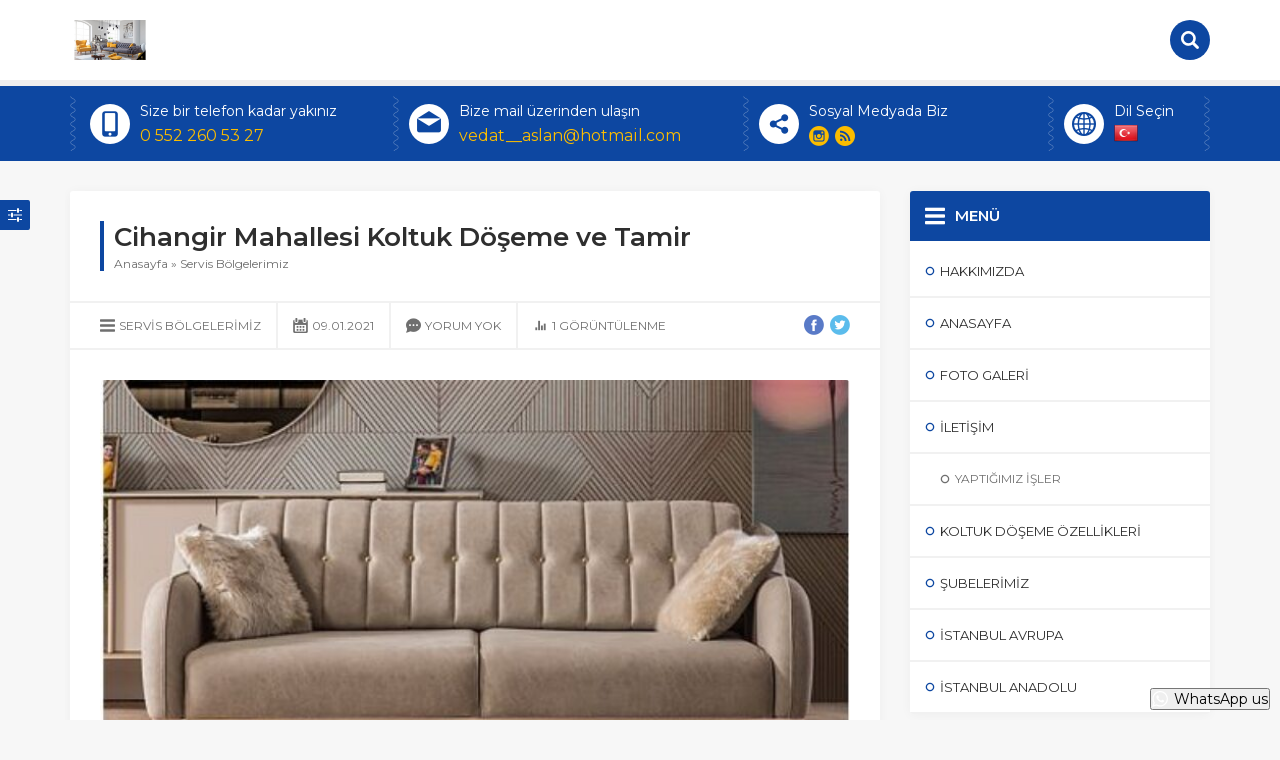

--- FILE ---
content_type: text/html; charset=UTF-8
request_url: https://lionkoltukdoseme.com/cihangir-mahallesi-koltuk-doseme-ve-tamir/
body_size: 16071
content:
<!DOCTYPE html>
<html lang="tr" >
<head>
<meta name="viewport" content="width=device-width, initial-scale=1" />
<meta charset="UTF-8" />
<link href="https://fonts.googleapis.com/css?family=Montserrat:Montserrat:300:400,400i,600,700&amp;subset=latin-ext" rel="stylesheet">
<link rel="stylesheet" type="text/css" href="https://lionkoltukdoseme.com/wp-content/themes/atlas/style.php?color1=0d47a1&amp;color2=fbbd00" media="all" />
<link rel="shortcut icon" href="http://lionkoltukdoseme.com/wp-content/uploads/2020/10/download.0.jpeg" type="image/x-icon">
<!--[if lt IE 9]>
<script src="https://lionkoltukdoseme.com/wp-content/themes/atlas/scripts/html5shiv.js"></script>
<![endif]-->
	<link rel="image_src" href="https://lionkoltukdoseme.com/wp-content/uploads/2020/10/460X-270X-QBYCBXTFBN6182019173342_38.jpg"/>
	<link rel="canonical" href="https://lionkoltukdoseme.com/cihangir-mahallesi-koltuk-doseme-ve-tamir/" />
	<meta property="og:type" content="article" />
	<meta property="og:description" content="Cihangir Mahallesi Koltuk Döşeme ve Tamir Cihangir Mahallesi Koltuk Döşeme ve Tamir müşterilerimizin mutluluğunu, zevklerini, dileklerini ve bütçesini önemseyen bir firmayız. Çünkü iddiamızın avantajlı, kaliteli ulaşmaktan yanayız. Ve zamanla Kırılmış veya zarar görmüş koltuklar ekibimizle doğru ve ince bir işçilikle yeniliyoruz. Hasarlı koltuklarınızı ekiplerimiz inceleyerek sizlere işlem hakkında bilgi veriyor. Çünkü sonra atölyelerimize götürmek üzere teslim " />
	<meta property="og:title" content="Cihangir Mahallesi Koltuk Döşeme ve Tamir" />
	<meta property="og:image" content="https://lionkoltukdoseme.com/wp-content/uploads/2020/10/460X-270X-QBYCBXTFBN6182019173342_38.jpg" />
	<meta property="og:url" content="https://lionkoltukdoseme.com/cihangir-mahallesi-koltuk-doseme-ve-tamir/" />
	<meta property="og:image:width" content="450"/>
	<meta property="og:image:height" content="298"/>

<meta name='robots' content='index, follow, max-image-preview:large, max-snippet:-1, max-video-preview:-1' />
	<style>img:is([sizes="auto" i], [sizes^="auto," i]) { contain-intrinsic-size: 3000px 1500px }</style>
	
	<!-- This site is optimized with the Yoast SEO plugin v26.7 - https://yoast.com/wordpress/plugins/seo/ -->
	<title>Cihangir Mahallesi Koltuk Döşeme ve Tamir +90 552 260 53 27</title>
	<meta name="description" content="Cihangir Mahallesi Koltuk Döşeme ve Tamir-Cihangir Mahallesi Çekyat Döşeme ve Tamir-Lion Koltuk Döşeme ve Tamir +90 552 260 53 27" />
	<link rel="canonical" href="https://lionkoltukdoseme.com/cihangir-mahallesi-koltuk-doseme-ve-tamir/" />
	<meta property="og:locale" content="tr_TR" />
	<meta property="og:type" content="article" />
	<meta property="og:title" content="Cihangir Mahallesi Koltuk Döşeme ve Tamir +90 552 260 53 27" />
	<meta property="og:description" content="Cihangir Mahallesi Koltuk Döşeme ve Tamir-Cihangir Mahallesi Çekyat Döşeme ve Tamir-Lion Koltuk Döşeme ve Tamir +90 552 260 53 27" />
	<meta property="og:url" content="https://lionkoltukdoseme.com/cihangir-mahallesi-koltuk-doseme-ve-tamir/" />
	<meta property="og:site_name" content="İstanbul Koltuk Döşemecisi | Lion Koltuk Döşeme" />
	<meta property="article:published_time" content="2021-01-09T13:29:34+00:00" />
	<meta property="article:modified_time" content="2024-10-23T17:43:23+00:00" />
	<meta property="og:image" content="https://lionkoltukdoseme.com/wp-content/uploads/2020/10/460X-270X-QBYCBXTFBN6182019173342_38.jpg" />
	<meta property="og:image:width" content="460" />
	<meta property="og:image:height" content="270" />
	<meta property="og:image:type" content="image/jpeg" />
	<meta name="author" content="admin" />
	<meta name="twitter:card" content="summary_large_image" />
	<meta name="twitter:label1" content="Yazan:" />
	<meta name="twitter:data1" content="admin" />
	<meta name="twitter:label2" content="Tahmini okuma süresi" />
	<meta name="twitter:data2" content="3 dakika" />
	<script type="application/ld+json" class="yoast-schema-graph">{"@context":"https://schema.org","@graph":[{"@type":"Article","@id":"https://lionkoltukdoseme.com/cihangir-mahallesi-koltuk-doseme-ve-tamir/#article","isPartOf":{"@id":"https://lionkoltukdoseme.com/cihangir-mahallesi-koltuk-doseme-ve-tamir/"},"author":{"name":"admin","@id":"https://lionkoltukdoseme.com/#/schema/person/cf29855e5d2e41f9cd9614248e267d31"},"headline":"Cihangir Mahallesi Koltuk Döşeme ve Tamir","datePublished":"2021-01-09T13:29:34+00:00","dateModified":"2024-10-23T17:43:23+00:00","mainEntityOfPage":{"@id":"https://lionkoltukdoseme.com/cihangir-mahallesi-koltuk-doseme-ve-tamir/"},"wordCount":422,"commentCount":0,"image":{"@id":"https://lionkoltukdoseme.com/cihangir-mahallesi-koltuk-doseme-ve-tamir/#primaryimage"},"thumbnailUrl":"https://lionkoltukdoseme.com/wp-content/uploads/2020/10/460X-270X-QBYCBXTFBN6182019173342_38.jpg","keywords":["Cihangir Mahallesi Berjer Döşeme","Cihangir Mahallesi Berjer Tamiri","Cihangir Mahallesi Koltuk İmalatı","Cihangir Mahallesi Koltuk Kaplama","Cihangir Mahallesi Ofis Koltuk Tamiri","Cihangir Mahallesi Ofis Koltuğu Tamiri","Cihangir Mahallesi Koltuk Döşeme","Cihangir Mahallesi Ofis Büro Koltuk Döşeme","Cihangir Mahallesi Koltuk Tamiri","Cihangir Mahallesi Koltuk Döşeme ve Tamir","Cihangir Mahallesi Sandalye Döşeme","Cihangir Mahallesi Sandalye Tamiri"],"articleSection":["Servis Bölgelerimiz"],"inLanguage":"tr","potentialAction":[{"@type":"CommentAction","name":"Comment","target":["https://lionkoltukdoseme.com/cihangir-mahallesi-koltuk-doseme-ve-tamir/#respond"]}]},{"@type":"WebPage","@id":"https://lionkoltukdoseme.com/cihangir-mahallesi-koltuk-doseme-ve-tamir/","url":"https://lionkoltukdoseme.com/cihangir-mahallesi-koltuk-doseme-ve-tamir/","name":"Cihangir Mahallesi Koltuk Döşeme ve Tamir +90 552 260 53 27","isPartOf":{"@id":"https://lionkoltukdoseme.com/#website"},"primaryImageOfPage":{"@id":"https://lionkoltukdoseme.com/cihangir-mahallesi-koltuk-doseme-ve-tamir/#primaryimage"},"image":{"@id":"https://lionkoltukdoseme.com/cihangir-mahallesi-koltuk-doseme-ve-tamir/#primaryimage"},"thumbnailUrl":"https://lionkoltukdoseme.com/wp-content/uploads/2020/10/460X-270X-QBYCBXTFBN6182019173342_38.jpg","datePublished":"2021-01-09T13:29:34+00:00","dateModified":"2024-10-23T17:43:23+00:00","author":{"@id":"https://lionkoltukdoseme.com/#/schema/person/cf29855e5d2e41f9cd9614248e267d31"},"description":"Cihangir Mahallesi Koltuk Döşeme ve Tamir-Cihangir Mahallesi Çekyat Döşeme ve Tamir-Lion Koltuk Döşeme ve Tamir +90 552 260 53 27","breadcrumb":{"@id":"https://lionkoltukdoseme.com/cihangir-mahallesi-koltuk-doseme-ve-tamir/#breadcrumb"},"inLanguage":"tr","potentialAction":[{"@type":"ReadAction","target":["https://lionkoltukdoseme.com/cihangir-mahallesi-koltuk-doseme-ve-tamir/"]}]},{"@type":"ImageObject","inLanguage":"tr","@id":"https://lionkoltukdoseme.com/cihangir-mahallesi-koltuk-doseme-ve-tamir/#primaryimage","url":"https://lionkoltukdoseme.com/wp-content/uploads/2020/10/460X-270X-QBYCBXTFBN6182019173342_38.jpg","contentUrl":"https://lionkoltukdoseme.com/wp-content/uploads/2020/10/460X-270X-QBYCBXTFBN6182019173342_38.jpg","width":460,"height":270},{"@type":"BreadcrumbList","@id":"https://lionkoltukdoseme.com/cihangir-mahallesi-koltuk-doseme-ve-tamir/#breadcrumb","itemListElement":[{"@type":"ListItem","position":1,"name":"Ana sayfa","item":"https://lionkoltukdoseme.com/"},{"@type":"ListItem","position":2,"name":"Cihangir Mahallesi Koltuk Döşeme ve Tamir"}]},{"@type":"WebSite","@id":"https://lionkoltukdoseme.com/#website","url":"https://lionkoltukdoseme.com/","name":"İstanbul Koltuk Döşemecisi | Lion Koltuk Döşeme","description":"Koltukcu Vedat Usta","potentialAction":[{"@type":"SearchAction","target":{"@type":"EntryPoint","urlTemplate":"https://lionkoltukdoseme.com/?s={search_term_string}"},"query-input":{"@type":"PropertyValueSpecification","valueRequired":true,"valueName":"search_term_string"}}],"inLanguage":"tr"},{"@type":"Person","@id":"https://lionkoltukdoseme.com/#/schema/person/cf29855e5d2e41f9cd9614248e267d31","name":"admin","image":{"@type":"ImageObject","inLanguage":"tr","@id":"https://lionkoltukdoseme.com/#/schema/person/image/","url":"https://secure.gravatar.com/avatar/0f71d3eb6c0c3cdab609c124568e3f1dcf6ca74ac6f6a59517e250106624a58d?s=96&d=mm&r=g","contentUrl":"https://secure.gravatar.com/avatar/0f71d3eb6c0c3cdab609c124568e3f1dcf6ca74ac6f6a59517e250106624a58d?s=96&d=mm&r=g","caption":"admin"},"url":"https://lionkoltukdoseme.com/author/admin/"}]}</script>
	<!-- / Yoast SEO plugin. -->


<link rel='dns-prefetch' href='//ajax.googleapis.com' />
<link rel="alternate" type="application/rss+xml" title="İstanbul Koltuk Döşemecisi | Lion Koltuk Döşeme &raquo; Cihangir Mahallesi Koltuk Döşeme ve Tamir yorum akışı" href="https://lionkoltukdoseme.com/cihangir-mahallesi-koltuk-doseme-ve-tamir/feed/" />
<script type="text/javascript">
/* <![CDATA[ */
window._wpemojiSettings = {"baseUrl":"https:\/\/s.w.org\/images\/core\/emoji\/16.0.1\/72x72\/","ext":".png","svgUrl":"https:\/\/s.w.org\/images\/core\/emoji\/16.0.1\/svg\/","svgExt":".svg","source":{"concatemoji":"https:\/\/lionkoltukdoseme.com\/wp-includes\/js\/wp-emoji-release.min.js?ver=6.8.3"}};
/*! This file is auto-generated */
!function(s,n){var o,i,e;function c(e){try{var t={supportTests:e,timestamp:(new Date).valueOf()};sessionStorage.setItem(o,JSON.stringify(t))}catch(e){}}function p(e,t,n){e.clearRect(0,0,e.canvas.width,e.canvas.height),e.fillText(t,0,0);var t=new Uint32Array(e.getImageData(0,0,e.canvas.width,e.canvas.height).data),a=(e.clearRect(0,0,e.canvas.width,e.canvas.height),e.fillText(n,0,0),new Uint32Array(e.getImageData(0,0,e.canvas.width,e.canvas.height).data));return t.every(function(e,t){return e===a[t]})}function u(e,t){e.clearRect(0,0,e.canvas.width,e.canvas.height),e.fillText(t,0,0);for(var n=e.getImageData(16,16,1,1),a=0;a<n.data.length;a++)if(0!==n.data[a])return!1;return!0}function f(e,t,n,a){switch(t){case"flag":return n(e,"\ud83c\udff3\ufe0f\u200d\u26a7\ufe0f","\ud83c\udff3\ufe0f\u200b\u26a7\ufe0f")?!1:!n(e,"\ud83c\udde8\ud83c\uddf6","\ud83c\udde8\u200b\ud83c\uddf6")&&!n(e,"\ud83c\udff4\udb40\udc67\udb40\udc62\udb40\udc65\udb40\udc6e\udb40\udc67\udb40\udc7f","\ud83c\udff4\u200b\udb40\udc67\u200b\udb40\udc62\u200b\udb40\udc65\u200b\udb40\udc6e\u200b\udb40\udc67\u200b\udb40\udc7f");case"emoji":return!a(e,"\ud83e\udedf")}return!1}function g(e,t,n,a){var r="undefined"!=typeof WorkerGlobalScope&&self instanceof WorkerGlobalScope?new OffscreenCanvas(300,150):s.createElement("canvas"),o=r.getContext("2d",{willReadFrequently:!0}),i=(o.textBaseline="top",o.font="600 32px Arial",{});return e.forEach(function(e){i[e]=t(o,e,n,a)}),i}function t(e){var t=s.createElement("script");t.src=e,t.defer=!0,s.head.appendChild(t)}"undefined"!=typeof Promise&&(o="wpEmojiSettingsSupports",i=["flag","emoji"],n.supports={everything:!0,everythingExceptFlag:!0},e=new Promise(function(e){s.addEventListener("DOMContentLoaded",e,{once:!0})}),new Promise(function(t){var n=function(){try{var e=JSON.parse(sessionStorage.getItem(o));if("object"==typeof e&&"number"==typeof e.timestamp&&(new Date).valueOf()<e.timestamp+604800&&"object"==typeof e.supportTests)return e.supportTests}catch(e){}return null}();if(!n){if("undefined"!=typeof Worker&&"undefined"!=typeof OffscreenCanvas&&"undefined"!=typeof URL&&URL.createObjectURL&&"undefined"!=typeof Blob)try{var e="postMessage("+g.toString()+"("+[JSON.stringify(i),f.toString(),p.toString(),u.toString()].join(",")+"));",a=new Blob([e],{type:"text/javascript"}),r=new Worker(URL.createObjectURL(a),{name:"wpTestEmojiSupports"});return void(r.onmessage=function(e){c(n=e.data),r.terminate(),t(n)})}catch(e){}c(n=g(i,f,p,u))}t(n)}).then(function(e){for(var t in e)n.supports[t]=e[t],n.supports.everything=n.supports.everything&&n.supports[t],"flag"!==t&&(n.supports.everythingExceptFlag=n.supports.everythingExceptFlag&&n.supports[t]);n.supports.everythingExceptFlag=n.supports.everythingExceptFlag&&!n.supports.flag,n.DOMReady=!1,n.readyCallback=function(){n.DOMReady=!0}}).then(function(){return e}).then(function(){var e;n.supports.everything||(n.readyCallback(),(e=n.source||{}).concatemoji?t(e.concatemoji):e.wpemoji&&e.twemoji&&(t(e.twemoji),t(e.wpemoji)))}))}((window,document),window._wpemojiSettings);
/* ]]> */
</script>
<link rel='stylesheet' id='ht_ctc_main_css-css' href='https://lionkoltukdoseme.com/wp-content/plugins/click-to-chat-for-whatsapp/new/inc/assets/css/main.css?ver=4.36' type='text/css' media='all' />
<link rel='stylesheet' id='sbr_styles-css' href='https://lionkoltukdoseme.com/wp-content/plugins/reviews-feed/assets/css/sbr-styles.min.css?ver=2.1.1' type='text/css' media='all' />
<link rel='stylesheet' id='sbi_styles-css' href='https://lionkoltukdoseme.com/wp-content/plugins/instagram-feed/css/sbi-styles.min.css?ver=6.10.0' type='text/css' media='all' />
<style id='wp-emoji-styles-inline-css' type='text/css'>

	img.wp-smiley, img.emoji {
		display: inline !important;
		border: none !important;
		box-shadow: none !important;
		height: 1em !important;
		width: 1em !important;
		margin: 0 0.07em !important;
		vertical-align: -0.1em !important;
		background: none !important;
		padding: 0 !important;
	}
</style>
<link rel='stylesheet' id='wp-block-library-css' href='https://lionkoltukdoseme.com/wp-includes/css/dist/block-library/style.min.css?ver=6.8.3' type='text/css' media='all' />
<style id='classic-theme-styles-inline-css' type='text/css'>
/*! This file is auto-generated */
.wp-block-button__link{color:#fff;background-color:#32373c;border-radius:9999px;box-shadow:none;text-decoration:none;padding:calc(.667em + 2px) calc(1.333em + 2px);font-size:1.125em}.wp-block-file__button{background:#32373c;color:#fff;text-decoration:none}
</style>
<style id='global-styles-inline-css' type='text/css'>
:root{--wp--preset--aspect-ratio--square: 1;--wp--preset--aspect-ratio--4-3: 4/3;--wp--preset--aspect-ratio--3-4: 3/4;--wp--preset--aspect-ratio--3-2: 3/2;--wp--preset--aspect-ratio--2-3: 2/3;--wp--preset--aspect-ratio--16-9: 16/9;--wp--preset--aspect-ratio--9-16: 9/16;--wp--preset--color--black: #000000;--wp--preset--color--cyan-bluish-gray: #abb8c3;--wp--preset--color--white: #ffffff;--wp--preset--color--pale-pink: #f78da7;--wp--preset--color--vivid-red: #cf2e2e;--wp--preset--color--luminous-vivid-orange: #ff6900;--wp--preset--color--luminous-vivid-amber: #fcb900;--wp--preset--color--light-green-cyan: #7bdcb5;--wp--preset--color--vivid-green-cyan: #00d084;--wp--preset--color--pale-cyan-blue: #8ed1fc;--wp--preset--color--vivid-cyan-blue: #0693e3;--wp--preset--color--vivid-purple: #9b51e0;--wp--preset--gradient--vivid-cyan-blue-to-vivid-purple: linear-gradient(135deg,rgba(6,147,227,1) 0%,rgb(155,81,224) 100%);--wp--preset--gradient--light-green-cyan-to-vivid-green-cyan: linear-gradient(135deg,rgb(122,220,180) 0%,rgb(0,208,130) 100%);--wp--preset--gradient--luminous-vivid-amber-to-luminous-vivid-orange: linear-gradient(135deg,rgba(252,185,0,1) 0%,rgba(255,105,0,1) 100%);--wp--preset--gradient--luminous-vivid-orange-to-vivid-red: linear-gradient(135deg,rgba(255,105,0,1) 0%,rgb(207,46,46) 100%);--wp--preset--gradient--very-light-gray-to-cyan-bluish-gray: linear-gradient(135deg,rgb(238,238,238) 0%,rgb(169,184,195) 100%);--wp--preset--gradient--cool-to-warm-spectrum: linear-gradient(135deg,rgb(74,234,220) 0%,rgb(151,120,209) 20%,rgb(207,42,186) 40%,rgb(238,44,130) 60%,rgb(251,105,98) 80%,rgb(254,248,76) 100%);--wp--preset--gradient--blush-light-purple: linear-gradient(135deg,rgb(255,206,236) 0%,rgb(152,150,240) 100%);--wp--preset--gradient--blush-bordeaux: linear-gradient(135deg,rgb(254,205,165) 0%,rgb(254,45,45) 50%,rgb(107,0,62) 100%);--wp--preset--gradient--luminous-dusk: linear-gradient(135deg,rgb(255,203,112) 0%,rgb(199,81,192) 50%,rgb(65,88,208) 100%);--wp--preset--gradient--pale-ocean: linear-gradient(135deg,rgb(255,245,203) 0%,rgb(182,227,212) 50%,rgb(51,167,181) 100%);--wp--preset--gradient--electric-grass: linear-gradient(135deg,rgb(202,248,128) 0%,rgb(113,206,126) 100%);--wp--preset--gradient--midnight: linear-gradient(135deg,rgb(2,3,129) 0%,rgb(40,116,252) 100%);--wp--preset--font-size--small: 13px;--wp--preset--font-size--medium: 20px;--wp--preset--font-size--large: 36px;--wp--preset--font-size--x-large: 42px;--wp--preset--spacing--20: 0.44rem;--wp--preset--spacing--30: 0.67rem;--wp--preset--spacing--40: 1rem;--wp--preset--spacing--50: 1.5rem;--wp--preset--spacing--60: 2.25rem;--wp--preset--spacing--70: 3.38rem;--wp--preset--spacing--80: 5.06rem;--wp--preset--shadow--natural: 6px 6px 9px rgba(0, 0, 0, 0.2);--wp--preset--shadow--deep: 12px 12px 50px rgba(0, 0, 0, 0.4);--wp--preset--shadow--sharp: 6px 6px 0px rgba(0, 0, 0, 0.2);--wp--preset--shadow--outlined: 6px 6px 0px -3px rgba(255, 255, 255, 1), 6px 6px rgba(0, 0, 0, 1);--wp--preset--shadow--crisp: 6px 6px 0px rgba(0, 0, 0, 1);}:where(.is-layout-flex){gap: 0.5em;}:where(.is-layout-grid){gap: 0.5em;}body .is-layout-flex{display: flex;}.is-layout-flex{flex-wrap: wrap;align-items: center;}.is-layout-flex > :is(*, div){margin: 0;}body .is-layout-grid{display: grid;}.is-layout-grid > :is(*, div){margin: 0;}:where(.wp-block-columns.is-layout-flex){gap: 2em;}:where(.wp-block-columns.is-layout-grid){gap: 2em;}:where(.wp-block-post-template.is-layout-flex){gap: 1.25em;}:where(.wp-block-post-template.is-layout-grid){gap: 1.25em;}.has-black-color{color: var(--wp--preset--color--black) !important;}.has-cyan-bluish-gray-color{color: var(--wp--preset--color--cyan-bluish-gray) !important;}.has-white-color{color: var(--wp--preset--color--white) !important;}.has-pale-pink-color{color: var(--wp--preset--color--pale-pink) !important;}.has-vivid-red-color{color: var(--wp--preset--color--vivid-red) !important;}.has-luminous-vivid-orange-color{color: var(--wp--preset--color--luminous-vivid-orange) !important;}.has-luminous-vivid-amber-color{color: var(--wp--preset--color--luminous-vivid-amber) !important;}.has-light-green-cyan-color{color: var(--wp--preset--color--light-green-cyan) !important;}.has-vivid-green-cyan-color{color: var(--wp--preset--color--vivid-green-cyan) !important;}.has-pale-cyan-blue-color{color: var(--wp--preset--color--pale-cyan-blue) !important;}.has-vivid-cyan-blue-color{color: var(--wp--preset--color--vivid-cyan-blue) !important;}.has-vivid-purple-color{color: var(--wp--preset--color--vivid-purple) !important;}.has-black-background-color{background-color: var(--wp--preset--color--black) !important;}.has-cyan-bluish-gray-background-color{background-color: var(--wp--preset--color--cyan-bluish-gray) !important;}.has-white-background-color{background-color: var(--wp--preset--color--white) !important;}.has-pale-pink-background-color{background-color: var(--wp--preset--color--pale-pink) !important;}.has-vivid-red-background-color{background-color: var(--wp--preset--color--vivid-red) !important;}.has-luminous-vivid-orange-background-color{background-color: var(--wp--preset--color--luminous-vivid-orange) !important;}.has-luminous-vivid-amber-background-color{background-color: var(--wp--preset--color--luminous-vivid-amber) !important;}.has-light-green-cyan-background-color{background-color: var(--wp--preset--color--light-green-cyan) !important;}.has-vivid-green-cyan-background-color{background-color: var(--wp--preset--color--vivid-green-cyan) !important;}.has-pale-cyan-blue-background-color{background-color: var(--wp--preset--color--pale-cyan-blue) !important;}.has-vivid-cyan-blue-background-color{background-color: var(--wp--preset--color--vivid-cyan-blue) !important;}.has-vivid-purple-background-color{background-color: var(--wp--preset--color--vivid-purple) !important;}.has-black-border-color{border-color: var(--wp--preset--color--black) !important;}.has-cyan-bluish-gray-border-color{border-color: var(--wp--preset--color--cyan-bluish-gray) !important;}.has-white-border-color{border-color: var(--wp--preset--color--white) !important;}.has-pale-pink-border-color{border-color: var(--wp--preset--color--pale-pink) !important;}.has-vivid-red-border-color{border-color: var(--wp--preset--color--vivid-red) !important;}.has-luminous-vivid-orange-border-color{border-color: var(--wp--preset--color--luminous-vivid-orange) !important;}.has-luminous-vivid-amber-border-color{border-color: var(--wp--preset--color--luminous-vivid-amber) !important;}.has-light-green-cyan-border-color{border-color: var(--wp--preset--color--light-green-cyan) !important;}.has-vivid-green-cyan-border-color{border-color: var(--wp--preset--color--vivid-green-cyan) !important;}.has-pale-cyan-blue-border-color{border-color: var(--wp--preset--color--pale-cyan-blue) !important;}.has-vivid-cyan-blue-border-color{border-color: var(--wp--preset--color--vivid-cyan-blue) !important;}.has-vivid-purple-border-color{border-color: var(--wp--preset--color--vivid-purple) !important;}.has-vivid-cyan-blue-to-vivid-purple-gradient-background{background: var(--wp--preset--gradient--vivid-cyan-blue-to-vivid-purple) !important;}.has-light-green-cyan-to-vivid-green-cyan-gradient-background{background: var(--wp--preset--gradient--light-green-cyan-to-vivid-green-cyan) !important;}.has-luminous-vivid-amber-to-luminous-vivid-orange-gradient-background{background: var(--wp--preset--gradient--luminous-vivid-amber-to-luminous-vivid-orange) !important;}.has-luminous-vivid-orange-to-vivid-red-gradient-background{background: var(--wp--preset--gradient--luminous-vivid-orange-to-vivid-red) !important;}.has-very-light-gray-to-cyan-bluish-gray-gradient-background{background: var(--wp--preset--gradient--very-light-gray-to-cyan-bluish-gray) !important;}.has-cool-to-warm-spectrum-gradient-background{background: var(--wp--preset--gradient--cool-to-warm-spectrum) !important;}.has-blush-light-purple-gradient-background{background: var(--wp--preset--gradient--blush-light-purple) !important;}.has-blush-bordeaux-gradient-background{background: var(--wp--preset--gradient--blush-bordeaux) !important;}.has-luminous-dusk-gradient-background{background: var(--wp--preset--gradient--luminous-dusk) !important;}.has-pale-ocean-gradient-background{background: var(--wp--preset--gradient--pale-ocean) !important;}.has-electric-grass-gradient-background{background: var(--wp--preset--gradient--electric-grass) !important;}.has-midnight-gradient-background{background: var(--wp--preset--gradient--midnight) !important;}.has-small-font-size{font-size: var(--wp--preset--font-size--small) !important;}.has-medium-font-size{font-size: var(--wp--preset--font-size--medium) !important;}.has-large-font-size{font-size: var(--wp--preset--font-size--large) !important;}.has-x-large-font-size{font-size: var(--wp--preset--font-size--x-large) !important;}
:where(.wp-block-post-template.is-layout-flex){gap: 1.25em;}:where(.wp-block-post-template.is-layout-grid){gap: 1.25em;}
:where(.wp-block-columns.is-layout-flex){gap: 2em;}:where(.wp-block-columns.is-layout-grid){gap: 2em;}
:root :where(.wp-block-pullquote){font-size: 1.5em;line-height: 1.6;}
</style>
<link rel='stylesheet' id='contact-form-7-css' href='https://lionkoltukdoseme.com/wp-content/plugins/contact-form-7/includes/css/styles.css?ver=6.1.4' type='text/css' media='all' />
<link rel='stylesheet' id='rs-plugin-settings-css' href='https://lionkoltukdoseme.com/wp-content/plugins/revslider/public/assets/css/rs6.css?ver=6.2.21' type='text/css' media='all' />
<style id='rs-plugin-settings-inline-css' type='text/css'>
#rs-demo-id {}
</style>
<link rel='stylesheet' id='call-now-button-modern-style-css' href='https://lionkoltukdoseme.com/wp-content/plugins/call-now-button/resources/style/modern.css?ver=1.5.5' type='text/css' media='all' />
<script type="text/javascript" src="https://ajax.googleapis.com/ajax/libs/jquery/2.2.0/jquery.min.js" id="jquery-js"></script>
<script type="text/javascript" src="https://lionkoltukdoseme.com/wp-content/plugins/revslider/public/assets/js/rbtools.min.js?ver=6.2.21" id="tp-tools-js"></script>
<script type="text/javascript" src="https://lionkoltukdoseme.com/wp-content/plugins/revslider/public/assets/js/rs6.min.js?ver=6.2.21" id="revmin-js"></script>
<link rel="https://api.w.org/" href="https://lionkoltukdoseme.com/wp-json/" /><link rel="alternate" title="JSON" type="application/json" href="https://lionkoltukdoseme.com/wp-json/wp/v2/posts/1131" /><link rel="EditURI" type="application/rsd+xml" title="RSD" href="https://lionkoltukdoseme.com/xmlrpc.php?rsd" />
<link rel='shortlink' href='https://lionkoltukdoseme.com/?p=1131' />
<link rel="alternate" title="oEmbed (JSON)" type="application/json+oembed" href="https://lionkoltukdoseme.com/wp-json/oembed/1.0/embed?url=https%3A%2F%2Flionkoltukdoseme.com%2Fcihangir-mahallesi-koltuk-doseme-ve-tamir%2F" />
<link rel="alternate" title="oEmbed (XML)" type="text/xml+oembed" href="https://lionkoltukdoseme.com/wp-json/oembed/1.0/embed?url=https%3A%2F%2Flionkoltukdoseme.com%2Fcihangir-mahallesi-koltuk-doseme-ve-tamir%2F&#038;format=xml" />
<meta name="generator" content="Powered by Slider Revolution 6.2.21 - responsive, Mobile-Friendly Slider Plugin for WordPress with comfortable drag and drop interface." />
<script type="text/javascript">function setREVStartSize(e){
			//window.requestAnimationFrame(function() {				 
				window.RSIW = window.RSIW===undefined ? window.innerWidth : window.RSIW;	
				window.RSIH = window.RSIH===undefined ? window.innerHeight : window.RSIH;	
				try {								
					var pw = document.getElementById(e.c).parentNode.offsetWidth,
						newh;
					pw = pw===0 || isNaN(pw) ? window.RSIW : pw;
					e.tabw = e.tabw===undefined ? 0 : parseInt(e.tabw);
					e.thumbw = e.thumbw===undefined ? 0 : parseInt(e.thumbw);
					e.tabh = e.tabh===undefined ? 0 : parseInt(e.tabh);
					e.thumbh = e.thumbh===undefined ? 0 : parseInt(e.thumbh);
					e.tabhide = e.tabhide===undefined ? 0 : parseInt(e.tabhide);
					e.thumbhide = e.thumbhide===undefined ? 0 : parseInt(e.thumbhide);
					e.mh = e.mh===undefined || e.mh=="" || e.mh==="auto" ? 0 : parseInt(e.mh,0);		
					if(e.layout==="fullscreen" || e.l==="fullscreen") 						
						newh = Math.max(e.mh,window.RSIH);					
					else{					
						e.gw = Array.isArray(e.gw) ? e.gw : [e.gw];
						for (var i in e.rl) if (e.gw[i]===undefined || e.gw[i]===0) e.gw[i] = e.gw[i-1];					
						e.gh = e.el===undefined || e.el==="" || (Array.isArray(e.el) && e.el.length==0)? e.gh : e.el;
						e.gh = Array.isArray(e.gh) ? e.gh : [e.gh];
						for (var i in e.rl) if (e.gh[i]===undefined || e.gh[i]===0) e.gh[i] = e.gh[i-1];
											
						var nl = new Array(e.rl.length),
							ix = 0,						
							sl;					
						e.tabw = e.tabhide>=pw ? 0 : e.tabw;
						e.thumbw = e.thumbhide>=pw ? 0 : e.thumbw;
						e.tabh = e.tabhide>=pw ? 0 : e.tabh;
						e.thumbh = e.thumbhide>=pw ? 0 : e.thumbh;					
						for (var i in e.rl) nl[i] = e.rl[i]<window.RSIW ? 0 : e.rl[i];
						sl = nl[0];									
						for (var i in nl) if (sl>nl[i] && nl[i]>0) { sl = nl[i]; ix=i;}															
						var m = pw>(e.gw[ix]+e.tabw+e.thumbw) ? 1 : (pw-(e.tabw+e.thumbw)) / (e.gw[ix]);					
						newh =  (e.gh[ix] * m) + (e.tabh + e.thumbh);
					}				
					if(window.rs_init_css===undefined) window.rs_init_css = document.head.appendChild(document.createElement("style"));					
					document.getElementById(e.c).height = newh+"px";
					window.rs_init_css.innerHTML += "#"+e.c+"_wrapper { height: "+newh+"px }";				
				} catch(e){
					console.log("Failure at Presize of Slider:" + e)
				}					   
			//});
		  };</script>
</head>
<body class="wp-singular post-template-default single single-post postid-1131 single-format-standard wp-theme-atlas desktop stickyMenu sidebarRight safirColor">

<header>
	<div id="header">
		<div class="innerContainer">
			<div id="logo">
								<span><a href="https://lionkoltukdoseme.com">

					<img class="desktop" src="http://lionkoltukdoseme.com/wp-content/uploads/2020/10/toscana-koltuk-takimi-1200x600-1.jpg" alt="İstanbul Koltuk Döşemecisi | Lion Koltuk Döşeme" title="İstanbul Koltuk Döşemecisi | Lion Koltuk Döşeme - Anasayfa" width="1200" height="600" />

					<img class="mobile" src="http://lionkoltukdoseme.com/wp-content/uploads/2020/10/selin-chester-koltuk-takimi-bdaf.jpg" alt="İstanbul Koltuk Döşemecisi | Lion Koltuk Döşeme" title="İstanbul Koltuk Döşemecisi | Lion Koltuk Döşeme - Anasayfa" width="1000" height="666" />

				</a></span>			</div>
			<div id="menuGroup">
				<div id="menu">
									</div>
				<div id="headerSearch">
					<form method="get" id="safir-searchform" action="https://lionkoltukdoseme.com">
						<input type="text" name="s" id="s" value="Site içinde arama yap" onblur="if(this.value=='') this.value=this.defaultValue;" onfocus="if(this.value==this.defaultValue) this.value='';" />
						<button type="submit"></button>
					</form>
				</div>
			</div>
			<div id="mobileHeaderBlock">
															<a href="tel:+905522605327" class="button phone"></a>
																								<a href="mailto:vedat__aslan@hotmail.com" class="button email"></a>
																		<span class="button info"></span>
								<span class="button toggleMenu close"></span>
			</div>
		</div>

					<div id="switcher">
				<form action="https://lionkoltukdoseme.com" method="get">
					<p>Ana renk</p>
					<input class="switcherInput input1" name="color1" type="text" value="#0d47a1" size="7" maxlength="7" style="width: 88px;border:1px solid #dedede;font-size:12px;height: 28px;">
					<p>İkincil renk</p>
					<input class="switcherInput input2" name="color2" type="text" value="#fbbd00" size="7" maxlength="7" style="width: 88px;border:1px solid #dedede;font-size:12px;height: 28px;">
					<br/><input type="submit" value="Siteye Uygula" style="width: 88px;margin-top:4px;font-size:12px;height: 28px;" />
				</form>
				<div class="icon"></div>
			</div>
		
	</div>
</header>

<div id="infoBlock">
	<div class="innerContainer">
		<div class="table">
			<div class="row">
									<div class="cell phone">
						<div class="icon"></div>
						<div class="data">Size bir telefon kadar yakınız<br />
<a href=tel:05522605327>0 552 260 53 27</a></div>
					</div>
													<div class="cell email">
						<div class="icon"></div>
						<div class="data">Bize mail üzerinden ulaşın<br />
<a href=mailto:bilgi@siteadresi.com>vedat__aslan@hotmail.com</a></div>
					</div>
								<div class="cell social">
					<div class="icon"></div>
					<div class="data">
					Sosyal Medyada Biz										<ul class="safirSocial">
						<li class="instagram"><a rel="external" href="https://www.instagram.com/lionkoltukdoseme/" title="Sitemizi Instagram üzerinden takip edin"></a></li><li class="rss"><a rel="external" href="http://lionkoltukdoseme.com" title="Sitemizi Rss üzerinden takip edin"></a></li>					</ul>
					</div>
				</div>
								<div class="cell language">
					<div class="icon"></div>
					<div class="data">
					Dil Seçin					<div id="languageSelector">
						<a href="http://lionkoltukdoseme.com"><img src="https://lionkoltukdoseme.com/wp-content/themes/atlas/images/flags/tr.png" width="24" height="24" alt="tr"></a>					</div>
					</div>
				</div>
							</div>
		</div>
	</div>
</div>


<div id="mobileMenuContainer"></div>

<div id="main" class="innerContainer">
	<div id="content" >

<div id="single" class="product">

	<div class="safirBox">

		
		<div class="pageHeading">
			<div class="inner">
				<h1>Cihangir Mahallesi Koltuk Döşeme ve Tamir</h1>
				<div id="crumbs"><a href="https://lionkoltukdoseme.com/">Anasayfa</a> &raquo; <a href="https://lionkoltukdoseme.com/category/servis-bolgelerimiz/">Servis Bölgelerimiz</a></div>			</div>
					</div>

		<div class="metaBox">
					<div class="meta category"><div class="icon"></div><a href="https://lionkoltukdoseme.com/category/servis-bolgelerimiz/" >Servis Bölgelerimiz</a></div>
							<div class="meta date"><div class="icon"></div>09.01.2021</div>
							<div class="meta comment">
					<div class="icon"></div>
					<a href="https://lionkoltukdoseme.com/cihangir-mahallesi-koltuk-doseme-ve-tamir/#comments" rel="nofollow">
					Yorum yok</a>
				</div>
							<div class="meta hit"><div class="icon"></div>
					1 <span>görüntülenme</span>				</div>
						<div class="share safirSocial">
			<ul>
				<li class="facebook">
					<a rel="external" href="https://www.facebook.com/sharer/sharer.php?u=https://lionkoltukdoseme.com/cihangir-mahallesi-koltuk-doseme-ve-tamir/" title="Konuyu Facebook'ta Paylaş"></a>
				</li>
				<li class="twitter">
					<a rel="external" href="https://www.twitter.com/share?url=https://lionkoltukdoseme.com/cihangir-mahallesi-koltuk-doseme-ve-tamir/&amp;text=Cihangir Mahallesi Koltuk Döşeme ve Tamir" title="Konuyu Twitter'da Paylaş"></a>
				</li>
								</li>
			</ul>
		</div>
	</div>

							<div id="singleBlock" class="type1">
						<div class="thumb">
							<img src="https://lionkoltukdoseme.com/wp-content/uploads/2020/10/460X-270X-QBYCBXTFBN6182019173342_38-736x414.jpg" alt="Cihangir Mahallesi Koltuk Döşeme ve Tamir" width="736" height="414" />						</div>
					</div>
				
		<div class="reading">
			<h1 style="text-align: center;">Cihangir Mahallesi Koltuk Döşeme ve Tamir</h1>
<div dir="auto" style="text-align: left;"><a href="https://lionkoltukdoseme.com/cihangir-mahallesi-koltuk-doseme-ve-tamir/"><strong>Cihangir Mahallesi Koltuk Döşeme ve Tamir</strong></a> müşterilerimizin mutluluğunu, zevklerini, dileklerini ve bütçesini önemseyen bir firmayız. Çünkü iddiamızın avantajlı, kaliteli ulaşmaktan yanayız. Ve zamanla Kırılmış veya zarar görmüş koltuklar ekibimizle doğru ve ince bir işçilikle yeniliyoruz. Hasarlı koltuklarınızı ekiplerimiz inceleyerek sizlere işlem hakkında bilgi veriyor. Çünkü sonra atölyelerimize götürmek üzere teslim almak işlem sonrası evinize geri teslim ediyoruz.</div>
<div dir="auto"></div>
<div dir="auto" style="text-align: left;"><strong>Cihangir Mahallesi Koltuk Tamiri</strong> ve <span style="vertical-align: inherit;">koltuk kaplama konusunda tecrübeli elemanlar ile Hizmet vermektedir. Çünkü sizlere daima uygun ve en kaliteli hizmeti ulaştırmayı hedefliyoruz. Ve koltukların zaman ile yüzlerinin ve süngerlerinin eskimeye başladığını ve deforme olduğunu görürüz. Ama bu durumda koltuklarımızı atıp yenisini almamız ne kadar iyi olacak. Çünkü koltukların kumaşlarını ve süngerlerini yenilememiz gerekir. Eğer koltuk iskeletleri sağlam ve siz bu koltuktan memnun iseniz. <strong><a href="http://www.lionkoltukdoseme.com">Kumaş</a> </strong>değişimi yapılarak daha uygun fiyatla yeni koltuk sahibi olabilirsiniz.</span></div>
<div dir="auto"><img fetchpriority="high" decoding="async" class="alignnone size-medium wp-image-2829 aligncenter" src="https://lionkoltukdoseme.com/wp-content/uploads/2022/01/dust-koltuk-takimi-metal-koltuk-takimlari-64684-19-O-300x179.jpg" alt="Cihangir Mahallesi Koltuk Döşeme ve Koltuk Tamiri" width="300" height="179" srcset="https://lionkoltukdoseme.com/wp-content/uploads/2022/01/dust-koltuk-takimi-metal-koltuk-takimlari-64684-19-O-300x179.jpg 300w, https://lionkoltukdoseme.com/wp-content/uploads/2022/01/dust-koltuk-takimi-metal-koltuk-takimlari-64684-19-O-768x458.jpg 768w, https://lionkoltukdoseme.com/wp-content/uploads/2022/01/dust-koltuk-takimi-metal-koltuk-takimlari-64684-19-O.jpg 785w" sizes="(max-width: 300px) 100vw, 300px" /></div>
<p>&nbsp;</p>
<h2 dir="auto" style="text-align: center;"><strong>Cihangir Mahallesi Koltuk Tamiri, </strong></h2>
<div dir="auto" style="text-align: left;"><strong>Cihangir Mahallesi Koltuk Kaplama</strong> <span style="vertical-align: inherit;">Evdeki eski koltukları kaplatarak yenileye  biliyorsunuz ve yeni koltuk almak yerine daha uygun fiyata eski koltukların kaplandığını da bilirsiniz. Acaba eski koltuklarımız yerine yenisini mi alsak, yoksa kaplatma mı yapsak tarzındaki sorular tamamen ortadan kalkacaktır. Çünkü hem maliyet hem de elde edilen karlılık ile yenisini mi alsak düşüncesi kaplatmak düşüncesi ile yer değiştirecek. Bu anlamda firmamız uygun fiyatla müşterilerinin her zaman destekçisi olarak yanındadır.</span></div>
<h3 dir="auto" style="text-align: center;"><strong>Cihangir Mahallesi Berjer Döşeme ve Tamir</strong></h3>
<div dir="auto" style="text-align: left;"><strong>Cihangir Mahallesi Berjer Döşeme ve Tamir</strong>, <span style="vertical-align: inherit;">firmamız berjer tamiri, sandalye döşeme işlemlerini gerçekleştirebilir. Çünkü kullandığımız kaliteli kumaş türleri uzun ömürlü olup ve yıllarca aradığınız konforu sunabilirler. 15 yıl öncesinden kalma, berjer, veya sandalyelerinizi bizimle iletişime geçecek profesyonel döşeme değişiminde mağaza vitrinlerinde bulunan son model mobilyalar kadar yenileye bilirsiniz.  Ve çok kısa bir süre de ekiplerimiz berjerinizi alarak 15 gün içinde teslim ediyor.</span></div>
<div dir="auto" style="text-align: center;"></div>
<div dir="auto" style="text-align: left;"><strong>Cihangir Mahallesi Sandalye Döşeme ve Tamir</strong>, evinizde, yıllarınıza tanıklık etmiş olan mobilyalarınızı anılarınızı yok etmeden yeniliyoruz, güzelleştiriyoruz, modern dokunuşlarla renklendiriyoruz, onlara yepyeni yaparak. Hem eviniz güzelleştiriyor, hem bütçenize destek oluyoruz.</div>
<div dir="auto" style="text-align: center;"></div>
		</div>

		<div id="page-links">	
					</div>

			<div class="tagShareBlock">
				<div class="tags">
			<div class="inner">
				<span class="title">ETİKETLER: </span>
				<a href="https://lionkoltukdoseme.com/tag/cihangir-mahallesi-berjer-doseme/" rel="tag">Cihangir Mahallesi Berjer Döşeme</a>, <a href="https://lionkoltukdoseme.com/tag/cihangir-mahallesi-berjer-tamiri/" rel="tag">Cihangir Mahallesi Berjer Tamiri</a>, <a href="https://lionkoltukdoseme.com/tag/cihangir-mahallesi-koltuk-imalati/" rel="tag">Cihangir Mahallesi Koltuk İmalatı</a>, <a href="https://lionkoltukdoseme.com/tag/cihangir-mahallesi-koltuk-kaplama/" rel="tag">Cihangir Mahallesi Koltuk Kaplama</a>, <a href="https://lionkoltukdoseme.com/tag/cihangir-mahallesi-ofis-koltuk-tamiri/" rel="tag">Cihangir Mahallesi Ofis Koltuk Tamiri</a>, <a href="https://lionkoltukdoseme.com/tag/cihangir-mahallesi-ofis-koltugu-tamiri/" rel="tag">Cihangir Mahallesi Ofis Koltuğu Tamiri</a>, <a href="https://lionkoltukdoseme.com/tag/cihangir-mahallesi-koltuk-doseme/" rel="tag">Cihangir Mahallesi Koltuk Döşeme</a>, <a href="https://lionkoltukdoseme.com/tag/cihangir-mahallesi-ofis-buro-koltuk-doseme/" rel="tag">Cihangir Mahallesi Ofis Büro Koltuk Döşeme</a>, <a href="https://lionkoltukdoseme.com/tag/cihangir-mahallesi-koltuk-tamiri/" rel="tag">Cihangir Mahallesi Koltuk Tamiri</a>, <a href="https://lionkoltukdoseme.com/tag/cihangir-mahallesi-koltuk-doseme-ve-tamir/" rel="tag">Cihangir Mahallesi Koltuk Döşeme ve Tamir</a>, <a href="https://lionkoltukdoseme.com/tag/cihangir-mahallesi-sandalye-doseme/" rel="tag">Cihangir Mahallesi Sandalye Döşeme</a>, <a href="https://lionkoltukdoseme.com/tag/cihangir-mahallesi-sandalye-tamiri/" rel="tag">Cihangir Mahallesi Sandalye Tamiri</a>			</div>
		</div>
							<div class="share safirSocial">
				<ul>
					<li class="facebook">
						<a rel="external" href="https://www.facebook.com/sharer/sharer.php?u=https://lionkoltukdoseme.com/cihangir-mahallesi-koltuk-doseme-ve-tamir/" title="Konuyu Facebook'ta Paylaş"></a>
					</li>
					<li class="twitter">
						<a rel="external" href="https://www.twitter.com/share?url=https://lionkoltukdoseme.com/cihangir-mahallesi-koltuk-doseme-ve-tamir/&amp;text=Cihangir Mahallesi Koltuk Döşeme ve Tamir" title="Konuyu Twitter'da Paylaş"></a>
					</li>
										</li>
				</ul>
			</div>
			</div>

	</div>

						<div class="safirBox nopadding">
				<div id="related" class="safirOwlButtons">
					<div class="mainHeading">
						<div class="icon liste"></div>
						<div class="title">BENZER ÜRÜNLER</div>
					</div>		
					<div class="items">
						<div class="owl-carousel">
							<div class="item-container">
	<div class="item">
		<div class="thumb">
			<a href="https://lionkoltukdoseme.com/arnavutkoy-mehmet-akif-ersoy-koltuk-doseme/">
				<img src="https://lionkoltukdoseme.com/wp-content/uploads/2020/11/a372d3c7-1b99-4087-b55b-20a1936e28ed-270x152.jpg" alt="Arnavutköy Mehmet Akif Ersoy Koltuk Döşeme ve Tamir" width="270" height="152" />				<div class="title"><span>Arnavutköy Mehmet Akif Ersoy Koltuk Döşeme ve Tamir</span></div>
							</a>
		</div>
	</div>
</div>
<div class="item-container">
	<div class="item">
		<div class="thumb">
			<a href="https://lionkoltukdoseme.com/kagithane-gursel-mahallesi-koltuk-doseme/">
				<img src="https://lionkoltukdoseme.com/wp-content/uploads/2021/01/trian2342-triana-koltuk-takimi-637185074977481532-270x152.jpg" alt="Kağıthane Gürsel Mahallesi Koltuk Döşeme" width="270" height="152" />				<div class="title"><span>Kağıthane Gürsel Mahallesi Koltuk Döşeme</span></div>
							</a>
		</div>
	</div>
</div>
<div class="item-container">
	<div class="item">
		<div class="thumb">
			<a href="https://lionkoltukdoseme.com/zincirlikuyu-koltuk-doseme-ve-tamir/">
				<img src="https://lionkoltukdoseme.com/wp-content/uploads/2021/01/995_floransa-c-887_1-270x152.jpg" alt="Zincirlikuyu Koltuk Döşeme ve Koltuk Tamiri" width="270" height="152" />				<div class="title"><span>Zincirlikuyu Koltuk Döşeme ve Koltuk Tamiri</span></div>
							</a>
		</div>
	</div>
</div>
<div class="item-container">
	<div class="item">
		<div class="thumb">
			<a href="https://lionkoltukdoseme.com/beyoglu-kaptanpasa-mahallesi-koltuk-doseme/">
				<img src="https://lionkoltukdoseme.com/wp-content/uploads/2020/10/selin-chester-koltuk-takimi-bdaf-270x152.jpg" alt="Beyoğlu Kaptanpaşa Mahallesi Koltuk Döşeme" width="270" height="152" />				<div class="title"><span>Beyoğlu Kaptanpaşa Mahallesi Koltuk Döşeme</span></div>
							</a>
		</div>
	</div>
</div>
<div class="item-container">
	<div class="item">
		<div class="thumb">
			<a href="https://lionkoltukdoseme.com/eyup-mimarsinan-mahallesi-koltuk-doseme/">
				<img src="https://lionkoltukdoseme.com/wp-content/uploads/2021/01/barcelona-kose-koltuk-takimi-puf-1888-950x560-1-270x152.jpg" alt="Eyüp Mimarsinan Mahallesi Koltuk Döşeme" width="270" height="152" />				<div class="title"><span>Eyüp Mimarsinan Mahallesi Koltuk Döşeme</span></div>
							</a>
		</div>
	</div>
</div>
<div class="item-container">
	<div class="item">
		<div class="thumb">
			<a href="https://lionkoltukdoseme.com/florya-koltuk-doseme-ve-tamir/">
				<img src="https://lionkoltukdoseme.com/wp-content/uploads/2020/10/f9839062b32ace5bef247992fc531377-270x152.jpg" alt="Florya Koltuk Döşeme ve Tamir" width="270" height="152" />				<div class="title"><span>Florya Koltuk Döşeme ve Tamir</span></div>
							</a>
		</div>
	</div>
</div>
						</div>
					</div>
				</div>
				</div>
					
	<div id="comments" class="">

	<div class="safirBox safirForm nopadding">

		

					<div class="mainHeading ">
				<div class="icon yorum"></div>
				<div class="title">ZİYARETÇİ YORUMLARI</div>
			</div>		
			<p class="nocomments">Henüz yorum yapılmamış. İlk yorumu aşağıdaki form aracılığıyla siz yapabilirsiniz.</p>
		
			</div>	

	<div class="safirBox safirForm nopadding">
		<div class="mainHeading ">
			<div class="icon yorumyaz"></div>
			<div class="title">BİR YORUM YAZIN</div>
		</div>		
			<div id="respond" class="comment-respond">
		<h3 id="reply-title" class="comment-reply-title"> <small><a rel="nofollow" id="cancel-comment-reply-link" href="/cihangir-mahallesi-koltuk-doseme-ve-tamir/#respond" style="display:none;">[ Yoruma cevap yazmaktan vazgeç ]</a></small></h3><form action="https://lionkoltukdoseme.com/wp-comments-post.php" method="post" id="commentform" class="comment-form"><p><span class="yorum"><textarea name="comment" id="comment" cols="60" rows="10" tabindex="1" placeholder="Yorumunuz"></textarea></span></p><div class="inputs"><p class="item"><span class="adsoyad"><input placeholder="İsminiz" type="text" id="author" name="author" size="80" tabindex="2" value="" /></span></p>
<p class="item"><span class="email"><input placeholder="Mail adresiniz" type="text" id="email" name="email" size="80" tabindex="3" value="" /></span></p></div>
<p class="form-submit"><input name="submit" type="submit" id="submit" class="submit" value="GÖNDER" /> <input type='hidden' name='comment_post_ID' value='1131' id='comment_post_ID' />
<input type='hidden' name='comment_parent' id='comment_parent' value='0' />
</p></form>	</div><!-- #respond -->
		</div>
	
</div>


</div><!--single--></div><!--content-->

<aside>
	<div class="safirCustomMenu sidebarWidget sub-open">
	<div class="safirBox">
			<div class="mainHeading ">
		<div class="icon liste"></div>		<div class="text">
			<div class="title">MENÜ</div>
					</div>
	</div>
			<ul id="menu-alt-menu" class="menu"><li id="menu-item-3774" class="menu-item menu-item-type-post_type menu-item-object-page menu-item-3774"><a href="https://lionkoltukdoseme.com/hakkimizda/"><div class="icon arrow"></div><span class="title">Hakkımızda</span></a></li>
<li id="menu-item-3769" class="menu-item menu-item-type-post_type menu-item-object-page menu-item-3769"><a href="https://lionkoltukdoseme.com/anasayfa/"><div class="icon arrow"></div><span class="title">Anasayfa</span></a></li>
<li id="menu-item-3770" class="menu-item menu-item-type-post_type menu-item-object-page menu-item-3770"><a href="https://lionkoltukdoseme.com/foto-galeri/"><div class="icon arrow"></div><span class="title">Foto Galeri</span></a></li>
<li id="menu-item-3775" class="menu-item menu-item-type-post_type menu-item-object-page menu-item-has-children menu-item-3775"><a href="https://lionkoltukdoseme.com/iletisim/"><div class="icon arrow"></div><span class="title">İletişim</span></a>
<ul class="sub-menu">
	<li id="menu-item-3776" class="menu-item menu-item-type-custom menu-item-object-custom menu-item-3776"><a href="https://www.instagram.com/lionkoltukdoseme/"><div class="icon arrow"></div><span class="title">Yaptığımız işler</span></a></li>
</ul>
</li>
<li id="menu-item-3768" class="menu-item menu-item-type-post_type menu-item-object-page menu-item-3768"><a href="https://lionkoltukdoseme.com/koltuk-doseme-ozellikleri/"><div class="icon arrow"></div><span class="title">Koltuk Döşeme Özellikleri</span></a></li>
<li id="menu-item-3771" class="menu-item menu-item-type-post_type menu-item-object-page menu-item-3771"><a href="https://lionkoltukdoseme.com/subelerimiz/"><div class="icon arrow"></div><span class="title">Şubelerimiz</span></a></li>
<li id="menu-item-3772" class="menu-item menu-item-type-post_type menu-item-object-page menu-item-3772"><a href="https://lionkoltukdoseme.com/subelerimiz/istanbul-avrupa/"><div class="icon arrow"></div><span class="title">İstanbul Avrupa</span></a></li>
<li id="menu-item-3773" class="menu-item menu-item-type-post_type menu-item-object-page menu-item-3773"><a href="https://lionkoltukdoseme.com/subelerimiz/istanbul-anadolu/"><div class="icon arrow"></div><span class="title">İstanbul Anadolu</span></a></li>
</ul> 
	</div>
</div>
<div class="safirWidget advancedPostsWidget3 safirOwlButtons lightBg sidebarWidget">
	<div class="innerContainer">
			<div class="mainHeading ">
		<div class="icon yildiz"></div>		<div class="text">
			<div class="title">POPÜLER ÜRÜNLER</div>
					</div>
	</div>
			<div class="items">
			<div class="owl-carousel">
										<div class="item-container">
							<div class="item">
								<a href="https://lionkoltukdoseme.com/koltuk-doseme/">
									<div class="catthumb">
										<img src="https://lionkoltukdoseme.com/wp-content/uploads/2020/10/selin-chester-koltuk-takimi-bdaf-270x152.jpg" alt="Koltuk Döşeme" width="270" height="152" />									</div>
									<div class="titleContainer">
										<div class="inner">
											<div class="title">
												Koltuk Döşeme											</div>
										</div>
									</div>
																	</a>
							</div>
						</div>
												<div class="item-container">
							<div class="item">
								<a href="https://lionkoltukdoseme.com/sandalye-doseme-ve-tamir/">
									<div class="catthumb">
										<img src="https://lionkoltukdoseme.com/wp-content/uploads/2020/10/nesta-mutfak-masasandalyetakimi-tab-02-270x152.jpg" alt="Sandalye Döşeme ve Tamir" width="270" height="152" />									</div>
									<div class="titleContainer">
										<div class="inner">
											<div class="title">
												Sandalye Döşeme ve Tamir											</div>
										</div>
									</div>
																	</a>
							</div>
						</div>
												<div class="item-container">
							<div class="item">
								<a href="https://lionkoltukdoseme.com/koltuk-tamiri/">
									<div class="catthumb">
										<img src="https://lionkoltukdoseme.com/wp-content/uploads/2020/10/city-koltuk-takimi-c-1200x600-1-270x152.jpg" alt="Koltuk Tamiri" width="270" height="152" />									</div>
									<div class="titleContainer">
										<div class="inner">
											<div class="title">
												Koltuk Tamiri											</div>
										</div>
									</div>
																	</a>
							</div>
						</div>
												<div class="item-container">
							<div class="item">
								<a href="https://lionkoltukdoseme.com/berjer-doseme-ve-tamir/">
									<div class="catthumb">
										<img src="https://lionkoltukdoseme.com/wp-content/uploads/2020/10/canisa-berjer-super-konfor-ve-mukemmel-dizayn__1508807672330940-270x152.jpg" alt="Berjer Döşeme ve Tamir" width="270" height="152" />									</div>
									<div class="titleContainer">
										<div class="inner">
											<div class="title">
												Berjer Döşeme ve Tamir											</div>
										</div>
									</div>
																	</a>
							</div>
						</div>
									</div>
		</div>
	</div>
</div></aside>

</div>
<!--main--><footer>
	<a class="safirTop"><span></span></a>
	<div class="innerContainer">
					<div class="logo">
				<a href="https://lionkoltukdoseme.com"><img src="http://lionkoltukdoseme.com/wp-content/uploads/2020/10/selin-chester-koltuk-takimi-bdaf.jpg" alt="İstanbul Koltuk Döşemecisi | Lion Koltuk Döşeme" title="İstanbul Koltuk Döşemecisi | Lion Koltuk Döşeme - Anasayfa" width="1000" height="666" /></a>
			</div>
			<div class="copyright">Lion Koltuk Döşeme</div>
							<div class="contact">
				<div class="table">
					<div class="row">
													<div class="cell address">
								<div class="icon"></div>
								<div class="data">İnönü, Kubilay Sk. No:34, 34295 Küçükçekmece/İstanbul</div>
							</div>
																			<div class="cell phone">
								<div class="icon"></div>
								<div class="data">+90 552 260 53 27</div>
							</div>
																			<div class="cell email">
								<div class="icon"></div>
								<div class="data">vedat__aslan@hotmail.com<br />
</div>
							</div>
												<div class="cell social">
														<ul class="safirSocial">
								<li class="instagram"><a rel="external" href="https://www.instagram.com/lionkoltukdoseme/" title="Sitemizi Instagram üzerinden takip edin"></a></li><li class="rss"><a rel="external" href="http://lionkoltukdoseme.com" title="Sitemizi Rss üzerinden takip edin"></a></li>							</ul>
						</div>
					</div>
				</div>
			</div>
			</div>
		<div class="footerBottom">
		<div class="innerContainer">
			<nav></nav>
		</div>
	</div>
</footer>

<script type="speculationrules">
{"prefetch":[{"source":"document","where":{"and":[{"href_matches":"\/*"},{"not":{"href_matches":["\/wp-*.php","\/wp-admin\/*","\/wp-content\/uploads\/*","\/wp-content\/*","\/wp-content\/plugins\/*","\/wp-content\/themes\/atlas\/*","\/*\\?(.+)"]}},{"not":{"selector_matches":"a[rel~=\"nofollow\"]"}},{"not":{"selector_matches":".no-prefetch, .no-prefetch a"}}]},"eagerness":"conservative"}]}
</script>
		<!-- Click to Chat - https://holithemes.com/plugins/click-to-chat/  v4.36 -->
									<div class="ht-ctc ht-ctc-chat ctc-analytics ctc_wp_desktop style-1  " id="ht-ctc-chat"  
				style="display: none;  position: fixed; bottom: 10px; right: 10px;"   >
								<div class="ht_ctc_style ht_ctc_chat_style">
				
<button 
style="cursor:pointer; display:flex; align-items:center; justify-content:center;"class="ctc-analytics s1_btn ctc_s_1">
	<svg style="margin-right:6px;" height="16" version="1.1" viewBox="0 0 509 512" width="16">
        <g fill="none" fill-rule="evenodd" id="Page-1" stroke="none" stroke-width="1">
            <path style="fill: #ffffff;" d="M259.253137,0.00180389396 C121.502859,0.00180389396 9.83730687,111.662896 9.83730687,249.413175 C9.83730687,296.530232 22.9142299,340.597122 45.6254897,378.191325 L0.613226597,512.001804 L138.700183,467.787757 C174.430395,487.549184 215.522926,498.811168 259.253137,498.811168 C396.994498,498.811168 508.660049,387.154535 508.660049,249.415405 C508.662279,111.662896 396.996727,0.00180389396 259.253137,0.00180389396 L259.253137,0.00180389396 Z M259.253137,459.089875 C216.65782,459.089875 176.998957,446.313956 143.886359,424.41206 L63.3044195,450.21808 L89.4939401,372.345171 C64.3924908,337.776609 49.5608297,295.299463 49.5608297,249.406486 C49.5608297,133.783298 143.627719,39.7186378 259.253137,39.7186378 C374.871867,39.7186378 468.940986,133.783298 468.940986,249.406486 C468.940986,365.025215 374.874096,459.089875 259.253137,459.089875 Z M200.755924,146.247066 C196.715791,136.510165 193.62103,136.180176 187.380228,135.883632 C185.239759,135.781068 182.918689,135.682963 180.379113,135.682963 C172.338979,135.682963 164.002301,138.050856 158.97889,143.19021 C152.865178,149.44439 137.578667,164.09322 137.578667,194.171258 C137.578667,224.253755 159.487251,253.321759 162.539648,257.402027 C165.600963,261.477835 205.268745,324.111057 266.985579,349.682963 C315.157262,369.636141 329.460495,367.859106 340.450462,365.455539 C356.441543,361.9639 376.521811,350.186865 381.616571,335.917077 C386.711331,321.63837 386.711331,309.399797 385.184018,306.857991 C383.654475,304.305037 379.578667,302.782183 373.464955,299.716408 C367.351242,296.659552 337.288812,281.870254 331.68569,279.83458 C326.080339,277.796676 320.898622,278.418749 316.5887,284.378615 C310.639982,292.612729 304.918689,301.074268 300.180674,306.09099 C296.46161,310.02856 290.477218,310.577055 285.331175,308.389764 C278.564174,305.506821 259.516237,298.869139 236.160607,278.048627 C217.988923,261.847958 205.716906,241.83458 202.149458,235.711949 C198.582011,229.598236 201.835077,225.948292 204.584241,222.621648 C207.719135,218.824546 210.610997,216.097679 213.667853,212.532462 C216.724709,208.960555 218.432625,207.05866 220.470529,202.973933 C222.508433,198.898125 221.137195,194.690767 219.607652,191.629452 C218.07588,188.568136 205.835077,158.494558 200.755924,146.247066 Z" 
            fill="#ffffff" id="htwaicon-chat"/>
        </g>
        </svg>	<span class="ctc_cta">WhatsApp us</span>
</button>

				</div>
			</div>
							<span class="ht_ctc_chat_data" data-settings="{&quot;number&quot;:&quot;905522605327&quot;,&quot;pre_filled&quot;:&quot;Merhaba Lion Koltuk D\u00f6\u015feme&quot;,&quot;dis_m&quot;:&quot;show&quot;,&quot;dis_d&quot;:&quot;show&quot;,&quot;css&quot;:&quot;cursor: pointer; z-index: 99999999;&quot;,&quot;pos_d&quot;:&quot;position: fixed; bottom: 10px; right: 10px;&quot;,&quot;pos_m&quot;:&quot;position: fixed; bottom: 10px; right: 10px;&quot;,&quot;side_d&quot;:&quot;right&quot;,&quot;side_m&quot;:&quot;right&quot;,&quot;schedule&quot;:&quot;no&quot;,&quot;se&quot;:&quot;no-show-effects&quot;,&quot;ani&quot;:&quot;no-animation&quot;,&quot;url_target_d&quot;:&quot;_blank&quot;,&quot;ga&quot;:&quot;yes&quot;,&quot;gtm&quot;:&quot;1&quot;,&quot;fb&quot;:&quot;yes&quot;,&quot;webhook_format&quot;:&quot;json&quot;,&quot;g_init&quot;:&quot;default&quot;,&quot;g_an_event_name&quot;:&quot;chat: {number}&quot;,&quot;gtm_event_name&quot;:&quot;Click to Chat&quot;,&quot;pixel_event_name&quot;:&quot;Click to Chat by HoliThemes&quot;}" data-rest="b29a9baf6e"></span>
				<!-- Instagram Feed JS -->
<script type="text/javascript">
var sbiajaxurl = "https://lionkoltukdoseme.com/wp-admin/admin-ajax.php";
</script>
<!-- Call Now Button 1.5.5 (https://callnowbutton.com) [renderer:modern]-->
<a aria-label="Call Now Button" href="tel:+905522605327" id="callnowbutton" class="call-now-button  cnb-zoom-100  cnb-zindex-10  cnb-single cnb-left cnb-displaymode cnb-displaymode-mobile-only" style="background-image:url([data-uri]); background-color:#00bb00;" onclick='return gtag_report_conversion("tel:+905522605327");'><span>Call Now Button</span></a><script type="text/javascript" src="https://lionkoltukdoseme.com/wp-includes/js/comment-reply.min.js?ver=6.8.3" id="comment-reply-js" async="async" data-wp-strategy="async"></script>
<script type="text/javascript" id="ht_ctc_app_js-js-extra">
/* <![CDATA[ */
var ht_ctc_chat_var = {"number":"905522605327","pre_filled":"Merhaba Lion Koltuk D\u00f6\u015feme","dis_m":"show","dis_d":"show","css":"cursor: pointer; z-index: 99999999;","pos_d":"position: fixed; bottom: 10px; right: 10px;","pos_m":"position: fixed; bottom: 10px; right: 10px;","side_d":"right","side_m":"right","schedule":"no","se":"no-show-effects","ani":"no-animation","url_target_d":"_blank","ga":"yes","gtm":"1","fb":"yes","webhook_format":"json","g_init":"default","g_an_event_name":"chat: {number}","gtm_event_name":"Click to Chat","pixel_event_name":"Click to Chat by HoliThemes"};
var ht_ctc_variables = {"g_an_event_name":"chat: {number}","gtm_event_name":"Click to Chat","pixel_event_type":"trackCustom","pixel_event_name":"Click to Chat by HoliThemes","g_an_params":["g_an_param_1","g_an_param_2"],"g_an_param_1":{"key":"event_category","value":"Click to Chat for WhatsApp"},"g_an_param_2":{"key":"event_label","value":"{title}, {url}"},"pixel_params":["pixel_param_1","pixel_param_2","pixel_param_3","pixel_param_4"],"pixel_param_1":{"key":"Category","value":"Click to Chat for WhatsApp"},"pixel_param_2":{"key":"ID","value":"{number}"},"pixel_param_3":{"key":"Title","value":"{title}"},"pixel_param_4":{"key":"URL","value":"{url}"},"gtm_params":["gtm_param_1","gtm_param_2","gtm_param_3","gtm_param_4","gtm_param_5"],"gtm_param_1":{"key":"type","value":"chat"},"gtm_param_2":{"key":"number","value":"{number}"},"gtm_param_3":{"key":"title","value":"{title}"},"gtm_param_4":{"key":"url","value":"{url}"},"gtm_param_5":{"key":"ref","value":"dataLayer push"}};
/* ]]> */
</script>
<script type="text/javascript" src="https://lionkoltukdoseme.com/wp-content/plugins/click-to-chat-for-whatsapp/new/inc/assets/js/app.js?ver=4.36" id="ht_ctc_app_js-js" defer="defer" data-wp-strategy="defer"></script>
<script type="text/javascript" src="https://lionkoltukdoseme.com/wp-includes/js/dist/hooks.min.js?ver=4d63a3d491d11ffd8ac6" id="wp-hooks-js"></script>
<script type="text/javascript" src="https://lionkoltukdoseme.com/wp-includes/js/dist/i18n.min.js?ver=5e580eb46a90c2b997e6" id="wp-i18n-js"></script>
<script type="text/javascript" id="wp-i18n-js-after">
/* <![CDATA[ */
wp.i18n.setLocaleData( { 'text direction\u0004ltr': [ 'ltr' ] } );
/* ]]> */
</script>
<script type="text/javascript" src="https://lionkoltukdoseme.com/wp-content/plugins/contact-form-7/includes/swv/js/index.js?ver=6.1.4" id="swv-js"></script>
<script type="text/javascript" id="contact-form-7-js-translations">
/* <![CDATA[ */
( function( domain, translations ) {
	var localeData = translations.locale_data[ domain ] || translations.locale_data.messages;
	localeData[""].domain = domain;
	wp.i18n.setLocaleData( localeData, domain );
} )( "contact-form-7", {"translation-revision-date":"2026-01-19 21:19:08+0000","generator":"GlotPress\/4.0.3","domain":"messages","locale_data":{"messages":{"":{"domain":"messages","plural-forms":"nplurals=2; plural=n > 1;","lang":"tr"},"This contact form is placed in the wrong place.":["Bu ileti\u015fim formu yanl\u0131\u015f yere yerle\u015ftirilmi\u015f."],"Error:":["Hata:"]}},"comment":{"reference":"includes\/js\/index.js"}} );
/* ]]> */
</script>
<script type="text/javascript" id="contact-form-7-js-before">
/* <![CDATA[ */
var wpcf7 = {
    "api": {
        "root": "https:\/\/lionkoltukdoseme.com\/wp-json\/",
        "namespace": "contact-form-7\/v1"
    }
};
/* ]]> */
</script>
<script type="text/javascript" src="https://lionkoltukdoseme.com/wp-content/plugins/contact-form-7/includes/js/index.js?ver=6.1.4" id="contact-form-7-js"></script>
<script type="text/javascript" src="https://lionkoltukdoseme.com/wp-content/themes/atlas/lib/colorbox/jquery.colorbox-min.js" id="colorbox-js"></script>
<script type="text/javascript" src="https://lionkoltukdoseme.com/wp-content/themes/atlas/lib/colorpicker/jquery.minicolors.min.js" id="minicolors-js"></script>
<script type="text/javascript" src="https://lionkoltukdoseme.com/wp-content/themes/atlas/lib/owl-carousel/owl.carousel.min.js" id="owl-js"></script>
<script type="text/javascript" src="https://lionkoltukdoseme.com/wp-content/themes/atlas/scripts/scripts.js" id="sfr_kurumsalscripts-js"></script>

</body>
</html>
